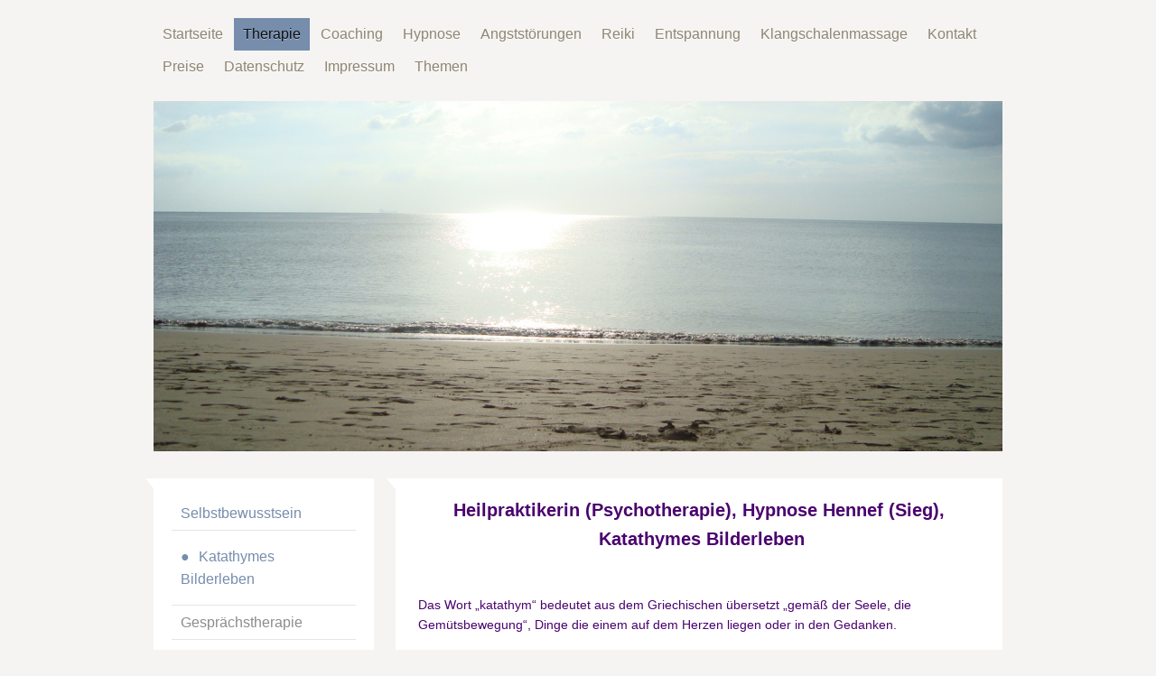

--- FILE ---
content_type: text/html; charset=UTF-8
request_url: https://www.susanna-rauch.de/therapie/selbstbewusstsein/katathymes-bilderleben/
body_size: 11343
content:
<!DOCTYPE html>
<html lang="de"  ><head prefix="og: http://ogp.me/ns# fb: http://ogp.me/ns/fb# business: http://ogp.me/ns/business#">
    <meta http-equiv="Content-Type" content="text/html; charset=utf-8"/>
    <meta name="generator" content="IONOS MyWebsite"/>
        
    <link rel="dns-prefetch" href="//cdn.website-start.de/"/>
    <link rel="dns-prefetch" href="//102.mod.mywebsite-editor.com"/>
    <link rel="dns-prefetch" href="https://102.sb.mywebsite-editor.com/"/>
    <link rel="shortcut icon" href="https://www.susanna-rauch.de/s/misc/favicon.png?1767341605"/>
        <link rel="apple-touch-icon" href="https://www.susanna-rauch.de/s/misc/touchicon.png?1496863914"/>
        <title>Trance, Bilderreise, Symbole, Imagination, Emotionen</title>
    <style type="text/css">@media screen and (max-device-width: 1024px) {.diyw a.switchViewWeb {display: inline !important;}}</style>
    <style type="text/css">@media screen and (min-device-width: 1024px) {
            .mediumScreenDisabled { display:block }
            .smallScreenDisabled { display:block }
        }
        @media screen and (max-device-width: 1024px) { .mediumScreenDisabled { display:none } }
        @media screen and (max-device-width: 568px) { .smallScreenDisabled { display:none } }
                @media screen and (min-width: 1024px) {
            .mobilepreview .mediumScreenDisabled { display:block }
            .mobilepreview .smallScreenDisabled { display:block }
        }
        @media screen and (max-width: 1024px) { .mobilepreview .mediumScreenDisabled { display:none } }
        @media screen and (max-width: 568px) { .mobilepreview .smallScreenDisabled { display:none } }</style>
    <meta name="viewport" content="width=device-width, initial-scale=1, maximum-scale=1, minimal-ui"/>

<meta name="format-detection" content="telephone=no"/>
        <meta name="keywords" content="Unterbewusstsein, leichte Trance, Symbole, Emotionen, Selbstwert, Ängste, Bilderleben, Imagination, Entspannung"/>
            <meta name="description" content="Bildhafte Vorstellungen wirken auf unsere Emotionen, mit dem katathymen Bilderleben können  individuelle Lösungen für Ängste und Selbstwertprobleme  gefunden werden."/>
            <meta name="robots" content="index,follow"/>
        <link href="//cdn.website-start.de/templates/2059/style.css?1763478093678" rel="stylesheet" type="text/css"/>
    <link href="https://www.susanna-rauch.de/s/style/theming.css?1707220343" rel="stylesheet" type="text/css"/>
    <link href="//cdn.website-start.de/app/cdn/min/group/web.css?1763478093678" rel="stylesheet" type="text/css"/>
<link href="//cdn.website-start.de/app/cdn/min/moduleserver/css/de_DE/common,shoppingbasket?1763478093678" rel="stylesheet" type="text/css"/>
    <link href="//cdn.website-start.de/app/cdn/min/group/mobilenavigation.css?1763478093678" rel="stylesheet" type="text/css"/>
    <link href="https://102.sb.mywebsite-editor.com/app/logstate2-css.php?site=669555611&amp;t=1768664775" rel="stylesheet" type="text/css"/>

<script type="text/javascript">
    /* <![CDATA[ */
var stagingMode = '';
    /* ]]> */
</script>
<script src="https://102.sb.mywebsite-editor.com/app/logstate-js.php?site=669555611&amp;t=1768664775"></script>

    <link href="//cdn.website-start.de/templates/2059/print.css?1763478093678" rel="stylesheet" media="print" type="text/css"/>
    <script type="text/javascript">
    /* <![CDATA[ */
    var systemurl = 'https://102.sb.mywebsite-editor.com/';
    var webPath = '/';
    var proxyName = '';
    var webServerName = 'www.susanna-rauch.de';
    var sslServerUrl = 'https://www.susanna-rauch.de';
    var nonSslServerUrl = 'http://www.susanna-rauch.de';
    var webserverProtocol = 'http://';
    var nghScriptsUrlPrefix = '//102.mod.mywebsite-editor.com';
    var sessionNamespace = 'DIY_SB';
    var jimdoData = {
        cdnUrl:  '//cdn.website-start.de/',
        messages: {
            lightBox: {
    image : 'Bild',
    of: 'von'
}

        },
        isTrial: 0,
        pageId: 924244480    };
    var script_basisID = "669555611";

    diy = window.diy || {};
    diy.web = diy.web || {};

        diy.web.jsBaseUrl = "//cdn.website-start.de/s/build/";

    diy.context = diy.context || {};
    diy.context.type = diy.context.type || 'web';
    /* ]]> */
</script>

<script type="text/javascript" src="//cdn.website-start.de/app/cdn/min/group/web.js?1763478093678" crossorigin="anonymous"></script><script type="text/javascript" src="//cdn.website-start.de/s/build/web.bundle.js?1763478093678" crossorigin="anonymous"></script><script type="text/javascript" src="//cdn.website-start.de/app/cdn/min/group/mobilenavigation.js?1763478093678" crossorigin="anonymous"></script><script src="//cdn.website-start.de/app/cdn/min/moduleserver/js/de_DE/common,shoppingbasket?1763478093678"></script>
<script type="text/javascript" src="https://cdn.website-start.de/proxy/apps/zook5o/resource/dependencies/"></script><script type="text/javascript">
                    if (typeof require !== 'undefined') {
                        require.config({
                            waitSeconds : 10,
                            baseUrl : 'https://cdn.website-start.de/proxy/apps/zook5o/js/'
                        });
                    }
                </script><script type="text/javascript" src="//cdn.website-start.de/app/cdn/min/group/pfcsupport.js?1763478093678" crossorigin="anonymous"></script>    <meta property="og:type" content="business.business"/>
    <meta property="og:url" content="https://www.susanna-rauch.de/therapie/selbstbewusstsein/katathymes-bilderleben/"/>
    <meta property="og:title" content="Trance, Bilderreise, Symbole, Imagination, Emotionen"/>
            <meta property="og:description" content="Bildhafte Vorstellungen wirken auf unsere Emotionen, mit dem katathymen Bilderleben können  individuelle Lösungen für Ängste und Selbstwertprobleme  gefunden werden."/>
                <meta property="og:image" content="https://www.susanna-rauch.de/s/img/emotionheader.JPG"/>
        <meta property="business:contact_data:country_name" content="Deutschland"/>
    <meta property="business:contact_data:street_address" content="Dickstr. 30"/>
    <meta property="business:contact_data:locality" content="Hennef"/>
    
    <meta property="business:contact_data:email" content="susanna.rauch@t-online.de"/>
    <meta property="business:contact_data:postal_code" content="53773"/>
    <meta property="business:contact_data:phone_number" content=" 015121094611"/>
    
    
<link href="https://cdn.website-start.de/proxy/apps/aesai6/s/diy/basic/public/css/basic.css?rev-1572433084=" rel="stylesheet" type="text/css"/><link href="https://cdn.website-start.de/proxy/apps/aesai6/s/facebook/facebookLike/public/css/web.css?rev-1572433084=" rel="stylesheet" type="text/css"/><meta property="business:hours:day" content="MONDAY"/><meta property="business:hours:start" content="09:00"/><meta property="business:hours:end" content="18:00"/><meta property="business:hours:day" content="TUESDAY"/><meta property="business:hours:start" content="09:00"/><meta property="business:hours:end" content="18:00"/><meta property="business:hours:day" content="WEDNESDAY"/><meta property="business:hours:start" content="09:00"/><meta property="business:hours:end" content="18:00"/><meta property="business:hours:day" content="THURSDAY"/><meta property="business:hours:start" content="09:00"/><meta property="business:hours:end" content="18:00"/><meta property="business:hours:day" content="FRIDAY"/><meta property="business:hours:start" content="09:00"/><meta property="business:hours:end" content="18:00"/><meta property="business:hours:day" content="MONDAY"/><meta property="business:hours:start" content="00:00"/><meta property="business:hours:end" content="00:00"/><meta property="business:hours:day" content="TUESDAY"/><meta property="business:hours:start" content="00:00"/><meta property="business:hours:end" content="00:00"/><meta property="business:hours:day" content="WEDNESDAY"/><meta property="business:hours:start" content="00:00"/><meta property="business:hours:end" content="00:00"/><meta property="business:hours:day" content="THURSDAY"/><meta property="business:hours:start" content="00:00"/><meta property="business:hours:end" content="00:00"/><meta property="business:hours:day" content="FRIDAY"/><meta property="business:hours:start" content="00:00"/><meta property="business:hours:end" content="00:00"/></head>


<body class="body   cc-pagemode-default diyfeSidebarLeft diy-market-de_DE" data-pageid="924244480" id="page-924244480">
    
    <div class="diyw">
        <div class="diyweb">
	<div class="diyfeMobileNav">
		
<nav id="diyfeMobileNav" class="diyfeCA diyfeCA2" role="navigation">
    <a title="Navigation aufklappen/zuklappen">Navigation aufklappen/zuklappen</a>
    <ul class="mainNav1"><li class=" hasSubNavigation"><a data-page-id="923452824" href="https://www.susanna-rauch.de/" class=" level_1"><span>Startseite</span></a><span class="diyfeDropDownSubOpener">&nbsp;</span><div class="diyfeDropDownSubList diyfeCA diyfeCA3"><ul class="mainNav2"><li class=" hasSubNavigation"><a data-page-id="923936665" href="https://www.susanna-rauch.de/startseite/über-mich/" class=" level_2"><span>Über mich</span></a><span class="diyfeDropDownSubOpener">&nbsp;</span><div class="diyfeDropDownSubList diyfeCA diyfeCA3"><ul class="mainNav3"><li class=" hasSubNavigation"><a data-page-id="924543538" href="https://www.susanna-rauch.de/startseite/über-mich/klientenstimmen/" class=" level_3"><span>Klientenstimmen</span></a></li></ul></div></li><li class=" hasSubNavigation"><a data-page-id="924223415" href="https://www.susanna-rauch.de/startseite/psychohygiene/" class=" level_2"><span>Psychohygiene</span></a><span class="diyfeDropDownSubOpener">&nbsp;</span><div class="diyfeDropDownSubList diyfeCA diyfeCA3"><ul class="mainNav3"><li class=" hasSubNavigation"><a data-page-id="924586831" href="https://www.susanna-rauch.de/startseite/psychohygiene/links/" class=" level_3"><span>Links</span></a></li><li class=" hasSubNavigation"><a data-page-id="924234104" href="https://www.susanna-rauch.de/startseite/psychohygiene/begriffserklärung-psychotherapeut/" class=" level_3"><span>Begriffserklärung Psychotherapeut</span></a></li></ul></div></li></ul></div></li><li class="parent hasSubNavigation"><a data-page-id="923470757" href="https://www.susanna-rauch.de/therapie/" class="parent level_1"><span>Therapie</span></a><span class="diyfeDropDownSubOpener">&nbsp;</span><div class="diyfeDropDownSubList diyfeCA diyfeCA3"><ul class="mainNav2"><li class="parent hasSubNavigation"><a data-page-id="924256025" href="https://www.susanna-rauch.de/therapie/selbstbewusstsein/" class="parent level_2"><span>Selbstbewusstsein</span></a><span class="diyfeDropDownSubOpener">&nbsp;</span><div class="diyfeDropDownSubList diyfeCA diyfeCA3"><ul class="mainNav3"><li class="current hasSubNavigation"><a data-page-id="924244480" href="https://www.susanna-rauch.de/therapie/selbstbewusstsein/katathymes-bilderleben/" class="current level_3"><span>Katathymes Bilderleben</span></a></li></ul></div></li><li class=" hasSubNavigation"><a data-page-id="923923986" href="https://www.susanna-rauch.de/therapie/gesprächstherapie/" class=" level_2"><span>Gesprächstherapie</span></a></li><li class=" hasSubNavigation"><a data-page-id="923925413" href="https://www.susanna-rauch.de/therapie/progressive-muskelentspannung/" class=" level_2"><span>Progressive Muskelentspannung</span></a></li><li class=" hasSubNavigation"><a data-page-id="923925414" href="https://www.susanna-rauch.de/therapie/autogenes-training/" class=" level_2"><span>Autogenes Training</span></a></li></ul></div></li><li class=" hasSubNavigation"><a data-page-id="924611638" href="https://www.susanna-rauch.de/coaching/" class=" level_1"><span>Coaching</span></a><div class="diyfeDropDownSubList diyfeCA diyfeCA3"><ul class="mainNav2"></ul></div></li><li class=" hasSubNavigation"><a data-page-id="924163407" href="https://www.susanna-rauch.de/hypnose/" class=" level_1"><span>Hypnose</span></a><span class="diyfeDropDownSubOpener">&nbsp;</span><div class="diyfeDropDownSubList diyfeCA diyfeCA3"><ul class="mainNav2"><li class=" hasSubNavigation"><a data-page-id="924615937" href="https://www.susanna-rauch.de/hypnose/das-innere-kind/" class=" level_2"><span>Das innere Kind</span></a></li><li class=" hasSubNavigation"><a data-page-id="924613071" href="https://www.susanna-rauch.de/hypnose/trennung/" class=" level_2"><span>Trennung</span></a></li><li class=" hasSubNavigation"><a data-page-id="924588311" href="https://www.susanna-rauch.de/hypnose/vergangenheit-bewältigen/" class=" level_2"><span>Vergangenheit bewältigen</span></a></li><li class=" hasSubNavigation"><a data-page-id="924583463" href="https://www.susanna-rauch.de/hypnose/selbstbewusstsein/" class=" level_2"><span>Selbstbewusstsein</span></a><span class="diyfeDropDownSubOpener">&nbsp;</span><div class="diyfeDropDownSubList diyfeCA diyfeCA3"><ul class="mainNav3"><li class=" hasSubNavigation"><a data-page-id="924565039" href="https://www.susanna-rauch.de/hypnose/selbstbewusstsein/selbstvertrauen/" class=" level_3"><span>Selbstvertrauen</span></a></li><li class=" hasSubNavigation"><a data-page-id="924516987" href="https://www.susanna-rauch.de/hypnose/selbstbewusstsein/selbstachtung/" class=" level_3"><span>Selbstachtung</span></a></li></ul></div></li><li class=" hasSubNavigation"><a data-page-id="924580812" href="https://www.susanna-rauch.de/hypnose/gedankenkreisen/" class=" level_2"><span>Gedankenkreisen</span></a></li><li class=" hasSubNavigation"><a data-page-id="924565698" href="https://www.susanna-rauch.de/hypnose/kopfschmerzen/" class=" level_2"><span>Kopfschmerzen</span></a><span class="diyfeDropDownSubOpener">&nbsp;</span><div class="diyfeDropDownSubList diyfeCA diyfeCA3"><ul class="mainNav3"><li class=" hasSubNavigation"><a data-page-id="924545338" href="https://www.susanna-rauch.de/hypnose/kopfschmerzen/farbtherapie/" class=" level_3"><span>Farbtherapie</span></a></li></ul></div></li><li class=" hasSubNavigation"><a data-page-id="924562291" href="https://www.susanna-rauch.de/hypnose/zähneknirschen/" class=" level_2"><span>Zähneknirschen</span></a></li><li class=" hasSubNavigation"><a data-page-id="924543022" href="https://www.susanna-rauch.de/hypnose/depressive-verstimmung/" class=" level_2"><span>Depressive Verstimmung</span></a></li><li class=" hasSubNavigation"><a data-page-id="924542594" href="https://www.susanna-rauch.de/hypnose/trancegeschichten/" class=" level_2"><span>Trancegeschichten</span></a></li><li class=" hasSubNavigation"><a data-page-id="924530535" href="https://www.susanna-rauch.de/hypnose/motivation-talente-schlafverbesserung-u-a/" class=" level_2"><span>Motivation, Talente, Schlafverbesserung u.a.</span></a></li><li class=" hasSubNavigation"><a data-page-id="924520378" href="https://www.susanna-rauch.de/hypnose/burnout/" class=" level_2"><span>Burnout</span></a></li><li class=" hasSubNavigation"><a data-page-id="924521581" href="https://www.susanna-rauch.de/hypnose/hautirritationen/" class=" level_2"><span>Hautirritationen</span></a></li><li class=" hasSubNavigation"><a data-page-id="924164421" href="https://www.susanna-rauch.de/hypnose/raucherentwöhnung/" class=" level_2"><span>Raucherentwöhnung</span></a><span class="diyfeDropDownSubOpener">&nbsp;</span><div class="diyfeDropDownSubList diyfeCA diyfeCA3"><ul class="mainNav3"><li class=" hasSubNavigation"><a data-page-id="924525440" href="https://www.susanna-rauch.de/hypnose/raucherentwöhnung/fragebogen-rauchverhalten/" class=" level_3"><span>Fragebogen/ Rauchverhalten</span></a></li></ul></div></li><li class=" hasSubNavigation"><a data-page-id="924189788" href="https://www.susanna-rauch.de/hypnose/gewichtsreduktion/" class=" level_2"><span>Gewichtsreduktion</span></a><span class="diyfeDropDownSubOpener">&nbsp;</span><div class="diyfeDropDownSubList diyfeCA diyfeCA3"><ul class="mainNav3"><li class=" hasSubNavigation"><a data-page-id="924586842" href="https://www.susanna-rauch.de/hypnose/gewichtsreduktion/abnehmen-und-stress/" class=" level_3"><span>Abnehmen und Stress</span></a></li><li class=" hasSubNavigation"><a data-page-id="924553057" href="https://www.susanna-rauch.de/hypnose/gewichtsreduktion/abnehmen-mit-hypnose/" class=" level_3"><span>Abnehmen mit Hypnose</span></a></li></ul></div></li><li class=" hasSubNavigation"><a data-page-id="924255307" href="https://www.susanna-rauch.de/hypnose/blockadenlösung/" class=" level_2"><span>Blockadenlösung</span></a><div class="diyfeDropDownSubList diyfeCA diyfeCA3"><ul class="mainNav3"></ul></div></li><li class=" hasSubNavigation"><a data-page-id="924164415" href="https://www.susanna-rauch.de/hypnose/tiefenentspannung/" class=" level_2"><span>Tiefenentspannung</span></a><div class="diyfeDropDownSubList diyfeCA diyfeCA3"><ul class="mainNav3"></ul></div></li><li class=" hasSubNavigation"><a data-page-id="924250183" href="https://www.susanna-rauch.de/hypnose/lebensfreude/" class=" level_2"><span>Lebensfreude</span></a><span class="diyfeDropDownSubOpener">&nbsp;</span><div class="diyfeDropDownSubList diyfeCA diyfeCA3"><ul class="mainNav3"><li class=" hasSubNavigation"><a data-page-id="924163408" href="https://www.susanna-rauch.de/hypnose/lebensfreude/geschichte-der-hypnose/" class=" level_3"><span>Geschichte der Hypnose</span></a></li></ul></div></li></ul></div></li><li class=" hasSubNavigation"><a data-page-id="924519363" href="https://www.susanna-rauch.de/angststörungen/" class=" level_1"><span>Angststörungen</span></a><span class="diyfeDropDownSubOpener">&nbsp;</span><div class="diyfeDropDownSubList diyfeCA diyfeCA3"><ul class="mainNav2"><li class=" hasSubNavigation"><a data-page-id="924615481" href="https://www.susanna-rauch.de/angststörungen/spezifische-phobien/" class=" level_2"><span>Spezifische Phobien</span></a></li><li class=" hasSubNavigation"><a data-page-id="924530916" href="https://www.susanna-rauch.de/angststörungen/autofahrerangst/" class=" level_2"><span>Autofahrerangst</span></a></li><li class=" hasSubNavigation"><a data-page-id="924523071" href="https://www.susanna-rauch.de/angststörungen/erwartungsangst/" class=" level_2"><span>Erwartungsangst</span></a></li></ul></div></li><li class=" hasSubNavigation"><a data-page-id="924256244" href="https://www.susanna-rauch.de/reiki/" class=" level_1"><span>Reiki</span></a><span class="diyfeDropDownSubOpener">&nbsp;</span><div class="diyfeDropDownSubList diyfeCA diyfeCA3"><ul class="mainNav2"><li class=" hasSubNavigation"><a data-page-id="923923992" href="https://www.susanna-rauch.de/reiki/reiki-anwendung/" class=" level_2"><span>Reiki-Anwendung</span></a><span class="diyfeDropDownSubOpener">&nbsp;</span><div class="diyfeDropDownSubList diyfeCA diyfeCA3"><ul class="mainNav3"><li class=" hasSubNavigation"><a data-page-id="924652063" href="https://www.susanna-rauch.de/reiki/reiki-anwendung/reiki-heilsitzung/" class=" level_3"><span>Reiki-Heilsitzung</span></a></li><li class=" hasSubNavigation"><a data-page-id="924516754" href="https://www.susanna-rauch.de/reiki/reiki-anwendung/mehr-über-reiki/" class=" level_3"><span>Mehr über Reiki</span></a></li></ul></div></li><li class=" hasSubNavigation"><a data-page-id="924260004" href="https://www.susanna-rauch.de/reiki/reiki-seminare/" class=" level_2"><span>Reiki-Seminare</span></a></li><li class=" hasSubNavigation"><a data-page-id="923950757" href="https://www.susanna-rauch.de/reiki/jahreskreisfeste/" class=" level_2"><span>Jahreskreisfeste</span></a></li></ul></div></li><li class=" hasSubNavigation"><a data-page-id="924427111" href="https://www.susanna-rauch.de/entspannung/" class=" level_1"><span>Entspannung</span></a><span class="diyfeDropDownSubOpener">&nbsp;</span><div class="diyfeDropDownSubList diyfeCA diyfeCA3"><ul class="mainNav2"><li class=" hasSubNavigation"><a data-page-id="924443574" href="https://www.susanna-rauch.de/entspannung/aktuelles/" class=" level_2"><span>Aktuelles</span></a><div class="diyfeDropDownSubList diyfeCA diyfeCA3"><ul class="mainNav3"></ul></div></li><li class=" hasSubNavigation"><a data-page-id="923470759" href="https://www.susanna-rauch.de/entspannung/kiefer-entspannung/" class=" level_2"><span>Kiefer-Entspannung</span></a><span class="diyfeDropDownSubOpener">&nbsp;</span><div class="diyfeDropDownSubList diyfeCA diyfeCA3"><ul class="mainNav3"><li class=" hasSubNavigation"><a data-page-id="923925472" href="https://www.susanna-rauch.de/entspannung/kiefer-entspannung/kinesiologie/" class=" level_3"><span>Kinesiologie</span></a></li></ul></div></li></ul></div></li><li class=" hasSubNavigation"><a data-page-id="924437703" href="https://www.susanna-rauch.de/klangschalenmassage/" class=" level_1"><span>Klangschalenmassage</span></a><span class="diyfeDropDownSubOpener">&nbsp;</span><div class="diyfeDropDownSubList diyfeCA diyfeCA3"><ul class="mainNav2"><li class=" hasSubNavigation"><a data-page-id="924599484" href="https://www.susanna-rauch.de/klangschalenmassage/der-klang/" class=" level_2"><span>Der Klang</span></a></li></ul></div></li><li class=" hasSubNavigation"><a data-page-id="923452831" href="https://www.susanna-rauch.de/kontakt/" class=" level_1"><span>Kontakt</span></a></li><li class=" hasSubNavigation"><a data-page-id="923466886" href="https://www.susanna-rauch.de/preise/" class=" level_1"><span>Preise</span></a></li><li class=" hasSubNavigation"><a data-page-id="924608083" href="https://www.susanna-rauch.de/datenschutz/" class=" level_1"><span>Datenschutz</span></a></li><li class=" hasSubNavigation"><a data-page-id="923452834" href="https://www.susanna-rauch.de/impressum/" class=" level_1"><span>Impressum</span></a></li><li class=" hasSubNavigation"><a data-page-id="924486552" href="https://www.susanna-rauch.de/themen/" class=" level_1"><span>Themen</span></a><span class="diyfeDropDownSubOpener">&nbsp;</span><div class="diyfeDropDownSubList diyfeCA diyfeCA3"><ul class="mainNav2"><li class=" hasSubNavigation"><a data-page-id="924608082" href="https://www.susanna-rauch.de/themen/kommunikation/" class=" level_2"><span>Kommunikation</span></a></li><li class=" hasSubNavigation"><a data-page-id="924568075" href="https://www.susanna-rauch.de/themen/freiheit/" class=" level_2"><span>Freiheit</span></a></li><li class=" hasSubNavigation"><a data-page-id="924547952" href="https://www.susanna-rauch.de/themen/hypnoseanwendungen/" class=" level_2"><span>Hypnoseanwendungen</span></a><span class="diyfeDropDownSubOpener">&nbsp;</span><div class="diyfeDropDownSubList diyfeCA diyfeCA3"><ul class="mainNav3"><li class=" hasSubNavigation"><a data-page-id="924577695" href="https://www.susanna-rauch.de/themen/hypnoseanwendungen/rückenschmerzen/" class=" level_3"><span>Rückenschmerzen</span></a></li><li class=" hasSubNavigation"><a data-page-id="924570176" href="https://www.susanna-rauch.de/themen/hypnoseanwendungen/innere-mitte/" class=" level_3"><span>Innere Mitte</span></a></li><li class=" hasSubNavigation"><a data-page-id="924559339" href="https://www.susanna-rauch.de/themen/hypnoseanwendungen/loslassen/" class=" level_3"><span>Loslassen</span></a></li><li class=" hasSubNavigation"><a data-page-id="924560554" href="https://www.susanna-rauch.de/themen/hypnoseanwendungen/schlafstörungen/" class=" level_3"><span>Schlafstörungen</span></a></li></ul></div></li><li class=" hasSubNavigation"><a data-page-id="924530794" href="https://www.susanna-rauch.de/themen/stimmungstief/" class=" level_2"><span>Stimmungstief</span></a><span class="diyfeDropDownSubOpener">&nbsp;</span><div class="diyfeDropDownSubList diyfeCA diyfeCA3"><ul class="mainNav3"><li class=" hasSubNavigation"><a data-page-id="924555836" href="https://www.susanna-rauch.de/themen/stimmungstief/gefühle/" class=" level_3"><span>Gefühle</span></a></li></ul></div></li><li class=" hasSubNavigation"><a data-page-id="924523398" href="https://www.susanna-rauch.de/themen/wertschätzung/" class=" level_2"><span>Wertschätzung</span></a></li><li class=" hasSubNavigation"><a data-page-id="924486573" href="https://www.susanna-rauch.de/themen/achtsamkeit/" class=" level_2"><span>Achtsamkeit</span></a></li><li class=" hasSubNavigation"><a data-page-id="924486560" href="https://www.susanna-rauch.de/themen/innere-bilder/" class=" level_2"><span>Innere Bilder</span></a><span class="diyfeDropDownSubOpener">&nbsp;</span><div class="diyfeDropDownSubList diyfeCA diyfeCA3"><ul class="mainNav3"><li class=" hasSubNavigation"><a data-page-id="924486589" href="https://www.susanna-rauch.de/themen/innere-bilder/rücken-wirbelsäule/" class=" level_3"><span>Rücken, Wirbelsäule</span></a></li></ul></div></li><li class=" hasSubNavigation"><a data-page-id="924492803" href="https://www.susanna-rauch.de/themen/lachen/" class=" level_2"><span>Lachen</span></a></li><li class=" hasSubNavigation"><a data-page-id="924486599" href="https://www.susanna-rauch.de/themen/meditation/" class=" level_2"><span>Meditation</span></a></li><li class=" hasSubNavigation"><a data-page-id="924510533" href="https://www.susanna-rauch.de/themen/körper-und-psyche/" class=" level_2"><span>Körper und Psyche</span></a><div class="diyfeDropDownSubList diyfeCA diyfeCA3"><ul class="mainNav3"></ul></div></li></ul></div></li></ul></nav>
	</div>
	<div class="diywebNav diywebNavMain diywebNav1 diywebNavHorizontal">
		<div class="diywebLiveArea">
			<div class="diywebMainGutter">
				<div class="diyfeGE diyfeCA diyfeCA2">
					<div class="diywebGutter">
						<div class="webnavigation"><ul id="mainNav1" class="mainNav1"><li class="navTopItemGroup_1"><a data-page-id="923452824" href="https://www.susanna-rauch.de/" class="level_1"><span>Startseite</span></a></li><li class="navTopItemGroup_2"><a data-page-id="923470757" href="https://www.susanna-rauch.de/therapie/" class="parent level_1"><span>Therapie</span></a></li><li class="navTopItemGroup_3"><a data-page-id="924611638" href="https://www.susanna-rauch.de/coaching/" class="level_1"><span>Coaching</span></a></li><li class="navTopItemGroup_4"><a data-page-id="924163407" href="https://www.susanna-rauch.de/hypnose/" class="level_1"><span>Hypnose</span></a></li><li class="navTopItemGroup_5"><a data-page-id="924519363" href="https://www.susanna-rauch.de/angststörungen/" class="level_1"><span>Angststörungen</span></a></li><li class="navTopItemGroup_6"><a data-page-id="924256244" href="https://www.susanna-rauch.de/reiki/" class="level_1"><span>Reiki</span></a></li><li class="navTopItemGroup_7"><a data-page-id="924427111" href="https://www.susanna-rauch.de/entspannung/" class="level_1"><span>Entspannung</span></a></li><li class="navTopItemGroup_8"><a data-page-id="924437703" href="https://www.susanna-rauch.de/klangschalenmassage/" class="level_1"><span>Klangschalenmassage</span></a></li><li class="navTopItemGroup_9"><a data-page-id="923452831" href="https://www.susanna-rauch.de/kontakt/" class="level_1"><span>Kontakt</span></a></li><li class="navTopItemGroup_10"><a data-page-id="923466886" href="https://www.susanna-rauch.de/preise/" class="level_1"><span>Preise</span></a></li><li class="navTopItemGroup_11"><a data-page-id="924608083" href="https://www.susanna-rauch.de/datenschutz/" class="level_1"><span>Datenschutz</span></a></li><li class="navTopItemGroup_12"><a data-page-id="923452834" href="https://www.susanna-rauch.de/impressum/" class="level_1"><span>Impressum</span></a></li><li class="navTopItemGroup_13"><a data-page-id="924486552" href="https://www.susanna-rauch.de/themen/" class="level_1"><span>Themen</span></a></li></ul></div>
					</div>
				</div>
			</div>
		</div>
	</div>
	<div class="diywebEmotionHeader">
		<div class="diywebLiveArea">
			<div class="diywebMainGutter">
				<div class="diyfeGE">
					<div class="diywebGutter">
						
<style type="text/css" media="all">
.diyw div#emotion-header {
        max-width: 940px;
        max-height: 388px;
                background: #03c1c1;
    }

.diyw div#emotion-header-title-bg {
    left: 0%;
    top: 20%;
    width: 100%;
    height: 0%;

    background-color: #FFFFFF;
    opacity: 0.51;
    filter: alpha(opacity = 50.85);
    }
.diyw img#emotion-header-logo {
    left: 1.00%;
    top: 0.00%;
    background: transparent;
                border: 1px solid #CCCCCC;
        padding: 0px;
                display: none;
    }

.diyw div#emotion-header strong#emotion-header-title {
    left: 20%;
    top: 20%;
    color: #ffffff;
        font: normal normal 72px/120% Arial, Helvetica, sans-serif;
}

.diyw div#emotion-no-bg-container{
    max-height: 388px;
}

.diyw div#emotion-no-bg-container .emotion-no-bg-height {
    margin-top: 41.28%;
}
</style>
<div id="emotion-header" data-action="loadView" data-params="active" data-imagescount="1">
            <img src="https://www.susanna-rauch.de/s/img/emotionheader.JPG?1672757464.940px.388px" id="emotion-header-img" alt=""/>
            
        <div id="ehSlideshowPlaceholder">
            <div id="ehSlideShow">
                <div class="slide-container">
                                        <div style="background-color: #03c1c1">
                            <img src="https://www.susanna-rauch.de/s/img/emotionheader.JPG?1672757464.940px.388px" alt=""/>
                        </div>
                                    </div>
            </div>
        </div>


        <script type="text/javascript">
        //<![CDATA[
                diy.module.emotionHeader.slideShow.init({ slides: [{"url":"https:\/\/www.susanna-rauch.de\/s\/img\/emotionheader.JPG?1672757464.940px.388px","image_alt":"","bgColor":"#03c1c1"}] });
        //]]>
        </script>

    
            
        
            
                  	<div id="emotion-header-title-bg"></div>
    
            <strong id="emotion-header-title" style="text-align: left"></strong>
                    <div class="notranslate">
                <svg xmlns="http://www.w3.org/2000/svg" version="1.1" id="emotion-header-title-svg" viewBox="0 0 940 388" preserveAspectRatio="xMinYMin meet"><text style="font-family:Arial, Helvetica, sans-serif;font-size:72px;font-style:normal;font-weight:normal;fill:#ffffff;line-height:1.2em;"><tspan x="0" style="text-anchor: start" dy="0.95em"> </tspan></text></svg>
            </div>
            
    
    <script type="text/javascript">
    //<![CDATA[
    (function ($) {
        function enableSvgTitle() {
                        var titleSvg = $('svg#emotion-header-title-svg'),
                titleHtml = $('#emotion-header-title'),
                emoWidthAbs = 940,
                emoHeightAbs = 388,
                offsetParent,
                titlePosition,
                svgBoxWidth,
                svgBoxHeight;

                        if (titleSvg.length && titleHtml.length) {
                offsetParent = titleHtml.offsetParent();
                titlePosition = titleHtml.position();
                svgBoxWidth = titleHtml.width();
                svgBoxHeight = titleHtml.height();

                                titleSvg.get(0).setAttribute('viewBox', '0 0 ' + svgBoxWidth + ' ' + svgBoxHeight);
                titleSvg.css({
                   left: Math.roundTo(100 * titlePosition.left / offsetParent.width(), 3) + '%',
                   top: Math.roundTo(100 * titlePosition.top / offsetParent.height(), 3) + '%',
                   width: Math.roundTo(100 * svgBoxWidth / emoWidthAbs, 3) + '%',
                   height: Math.roundTo(100 * svgBoxHeight / emoHeightAbs, 3) + '%'
                });

                titleHtml.css('visibility','hidden');
                titleSvg.css('visibility','visible');
            }
        }

        
            var posFunc = function($, overrideSize) {
                var elems = [], containerWidth, containerHeight;
                                    elems.push({
                        selector: '#emotion-header-title',
                        overrideSize: true,
                        horPos: 96.72,
                        vertPos: 59.87                    });
                    lastTitleWidth = $('#emotion-header-title').width();
                                                elems.push({
                    selector: '#emotion-header-title-bg',
                    horPos: 0,
                    vertPos: 0                });
                                
                containerWidth = parseInt('940');
                containerHeight = parseInt('388');

                for (var i = 0; i < elems.length; ++i) {
                    var el = elems[i],
                        $el = $(el.selector),
                        pos = {
                            left: el.horPos,
                            top: el.vertPos
                        };
                    if (!$el.length) continue;
                    var anchorPos = $el.anchorPosition();
                    anchorPos.$container = $('#emotion-header');

                    if (overrideSize === true || el.overrideSize === true) {
                        anchorPos.setContainerSize(containerWidth, containerHeight);
                    } else {
                        anchorPos.setContainerSize(null, null);
                    }

                    var pxPos = anchorPos.fromAnchorPosition(pos),
                        pcPos = anchorPos.toPercentPosition(pxPos);

                    var elPos = {};
                    if (!isNaN(parseFloat(pcPos.top)) && isFinite(pcPos.top)) {
                        elPos.top = pcPos.top + '%';
                    }
                    if (!isNaN(parseFloat(pcPos.left)) && isFinite(pcPos.left)) {
                        elPos.left = pcPos.left + '%';
                    }
                    $el.css(elPos);
                }

                // switch to svg title
                enableSvgTitle();
            };

                        var $emotionImg = jQuery('#emotion-header-img');
            if ($emotionImg.length > 0) {
                // first position the element based on stored size
                posFunc(jQuery, true);

                // trigger reposition using the real size when the element is loaded
                var ehLoadEvTriggered = false;
                $emotionImg.one('load', function(){
                    posFunc(jQuery);
                    ehLoadEvTriggered = true;
                                        diy.module.emotionHeader.slideShow.start();
                                    }).each(function() {
                                        if(this.complete || typeof this.complete === 'undefined') {
                        jQuery(this).load();
                    }
                });

                                noLoadTriggeredTimeoutId = setTimeout(function() {
                    if (!ehLoadEvTriggered) {
                        posFunc(jQuery);
                    }
                    window.clearTimeout(noLoadTriggeredTimeoutId)
                }, 5000);//after 5 seconds
            } else {
                jQuery(function(){
                    posFunc(jQuery);
                });
            }

                        if (jQuery.isBrowser && jQuery.isBrowser.ie8) {
                var longTitleRepositionCalls = 0;
                longTitleRepositionInterval = setInterval(function() {
                    if (lastTitleWidth > 0 && lastTitleWidth != jQuery('#emotion-header-title').width()) {
                        posFunc(jQuery);
                    }
                    longTitleRepositionCalls++;
                    // try this for 5 seconds
                    if (longTitleRepositionCalls === 5) {
                        window.clearInterval(longTitleRepositionInterval);
                    }
                }, 1000);//each 1 second
            }

            }(jQuery));
    //]]>
    </script>

    </div>

					</div>
				</div>
			</div>
		</div>
	</div>
	<div class="diywebContent">
		<div class="diywebLiveArea">
			<div class="diywebMainGutter">
				<div class="diyfeGridGroup diyfeCA diyfeCA1">
					<div class="diywebMain diyfeGE">
						<div class="diywebGutter">
							
        <div id="content_area">
        	<div id="content_start"></div>
        	
        
        <div id="matrix_1026239106" class="sortable-matrix" data-matrixId="1026239106"><div class="n module-type-text diyfeLiveArea "> <h1 style="text-align:center;"><span style="font-size:20px;"><strong><span style="color:#4A026E;">Heilpraktikerin (Psychotherapie), Hypnose Hennef (Sieg),</span></strong></span></h1>
<h1 style="text-align:center;"><span style="font-size:20px;"><strong><span style="color:#4A026E;"> Katathymes Bilderleben</span></strong></span></h1> </div><div class="n module-type-text diyfeLiveArea "> <p align="center" style="text-align: center;"> </p>
<p><span style="font-family: 'Arial','sans-serif'; color: #4a026e;">Das Wort „katathym“ bedeutet aus dem Griechischen übersetzt „gemäß der Seele, die Gemütsbewegung“, Dinge die einem auf dem Herzen
liegen oder in den Gedanken.</span></p>
<p> </p>
<p><span style="font-family: 'Arial','sans-serif'; color: #4a026e;">Mit den Bilderreisen ist es möglich, die aktuelle emotionale Befindlichkeit und die unbewussten Konflikte, Probleme oder Gefühle in
den imaginierten Bildern, symbolisch darzustellen. Imaginär sagt aus, dass mit den Tagträumen und eigenen inneren Vorstellungsbildern gearbeitet wird in Form von Fragen, Anregungen und Ansprechen
bestimmter Inhalte und Gefühle.</span></p>
<p> </p>
<p><span style="font-family: 'Arial','sans-serif'; color: #4a026e;">Der Klient befindet  sich in einem leichten <strong>Trancezustand</strong> und ist dabei jederzeit mit dem Therapeuten in
Kontakt.</span></p>
<p><span style="font-family: 'Arial','sans-serif'; color: #4a026e;">Es entsteht ein Dialog indem der Therapeut den Klienten ermutigt, anregt und unterstützt eine individuelle Lösung zu
finden.</span></p>
<p> </p> </div><div class="n module-type-gallery diyfeLiveArea "> <div class="ccgalerie slideshow clearover" id="slideshow-gallery-5794470092" data-jsclass="GallerySlideshow" data-jsoptions="effect: 'random',changeTime: 5000,maxHeight: '375px',navigation: true,startPaused: false">

    <div class="thumb_pro1">
    	<div class="innerthumbnail">
    		<a href="https://www.susanna-rauch.de/s/cc_images/cache_2478825555.jpg" data-is-image="true" target="_blank">    			<img data-width="1023" data-height="768" src="https://www.susanna-rauch.de/s/cc_images/thumb_2478825555.jpg" alt="Katathymes, Bilderleben, Siegburg"/>
    		</a>    	</div>
    </div>
        <div class="thumb_pro1">
    	<div class="innerthumbnail">
    		<a href="https://www.susanna-rauch.de/s/cc_images/cache_2478825556.jpg" data-is-image="true" target="_blank">    			<img data-width="1023" data-height="768" src="https://www.susanna-rauch.de/s/cc_images/thumb_2478825556.jpg" alt="Ängste, Phobien, Siegburg, Hennef"/>
    		</a>    	</div>
    </div>
        <div class="thumb_pro1">
    	<div class="innerthumbnail">
    		<a href="https://www.susanna-rauch.de/s/cc_images/cache_2478825557.jpg" data-is-image="true" target="_blank">    			<img data-width="799" data-height="600" src="https://www.susanna-rauch.de/s/cc_images/thumb_2478825557.jpg" alt="Ängste, Siegburg, Entspannung"/>
    		</a>    	</div>
    </div>
        <div class="thumb_pro1">
    	<div class="innerthumbnail">
    		<a href="https://www.susanna-rauch.de/s/cc_images/cache_2478825558.jpg" data-is-image="true" target="_blank">    			<img data-width="800" data-height="600" src="https://www.susanna-rauch.de/s/cc_images/thumb_2478825558.jpg" alt="Hypnose, Siegburg"/>
    		</a>    	</div>
    </div>
        <div class="thumb_pro1">
    	<div class="innerthumbnail">
    		<a href="https://www.susanna-rauch.de/s/cc_images/cache_2478825559.jpg" data-is-image="true" target="_blank">    			<img data-width="1024" data-height="768" src="https://www.susanna-rauch.de/s/cc_images/thumb_2478825559.jpg" alt="Hypnose, Siegburg"/>
    		</a>    	</div>
    </div>
        <div class="thumb_pro1">
    	<div class="innerthumbnail">
    		<a href="https://www.susanna-rauch.de/s/cc_images/cache_2478825560.jpg" data-is-image="true" target="_blank">    			<img data-width="1024" data-height="768" src="https://www.susanna-rauch.de/s/cc_images/thumb_2478825560.jpg" alt="Hypnose, Siegburg"/>
    		</a>    	</div>
    </div>
    </div>
 </div><div class="n module-type-webcomponent-facebookLike diyfeLiveArea "> <div id="webcomponent_2e17d87d-c114-43fa-84ff-e77ec5d11103_web" class="diysdk_facebook_facebookLike web_view webcomponent diyApp">
<div class="fb-root"></div>
<div class="alignment align_left" style="width:auto;">
    <div class="fb-like" data-href="" data-colorscheme="light" data-layout="standard" data-action="like" data-show-faces="true" data-send="1" style="z-index:2;"></div>
</div>
</div><script type="text/javascript">/* <![CDATA[ */
var data = {"instance":{"data":{"configUrl":"\/\/connect.facebook.net\/de_DE\/sdk.js","configId":"535144533232457","version":"v2.3"},"name":"facebookLike","localizedName":"Facebook Like","id":"2e17d87d-c114-43fa-84ff-e77ec5d11103","view":"web","app":{"version":"1.0","name":"facebook","id":"19B2FDD1-389E-45CA-ABFA-ED21CD6678D9"},"isSitebuilder":false,"environmentConfig":{"isSitebuilder":false,"staticUrlPrefix":"https:\/\/cdn.website-start.de\/proxy\/apps\/aesai6"}},"resources":{"css":["https:\/\/cdn.website-start.de\/proxy\/apps\/aesai6\/s\/diy\/basic\/public\/css\/basic.css?rev-1572433084=","https:\/\/cdn.website-start.de\/proxy\/apps\/aesai6\/s\/facebook\/facebookLike\/public\/css\/web.css?rev-1572433084="],"js":["order!https:\/\/cdn.website-start.de\/proxy\/apps\/aesai6\/s\/facebook\/facebookLike\/public\/js\/facebookLike.js?rev-1572433084=","order!https:\/\/cdn.website-start.de\/proxy\/apps\/aesai6\/api\/app\/facebook\/translation\/de_DE?rev-1572433084="]},"embeddedComponents":[]};
var baseSaveUrl = '/proxy/apps/';
var instanceCreator = new diysdk.webcomponentIntegrator();
instanceCreator.create(data, baseSaveUrl);
/* ]]> */</script> </div></div>
        
        
        </div>
						</div>
					</div>
					<div class="diywebSecondary diyfeGE diyfeCA diyfeCA3">
						<div class="diywebNav diywebNav23 diywebHideOnSmall">
							<div class="diyfeGE">
								<div class="diywebGutter">
									<div class="webnavigation"><ul id="mainNav2" class="mainNav2"><li class="navTopItemGroup_0"><a data-page-id="924256025" href="https://www.susanna-rauch.de/therapie/selbstbewusstsein/" class="parent level_2"><span>Selbstbewusstsein</span></a></li><li><ul id="mainNav3" class="mainNav3"><li class="navTopItemGroup_0"><a data-page-id="924244480" href="https://www.susanna-rauch.de/therapie/selbstbewusstsein/katathymes-bilderleben/" class="current level_3"><span>Katathymes Bilderleben</span></a></li></ul></li><li class="navTopItemGroup_0"><a data-page-id="923923986" href="https://www.susanna-rauch.de/therapie/gesprächstherapie/" class="level_2"><span>Gesprächstherapie</span></a></li><li class="navTopItemGroup_0"><a data-page-id="923925413" href="https://www.susanna-rauch.de/therapie/progressive-muskelentspannung/" class="level_2"><span>Progressive Muskelentspannung</span></a></li><li class="navTopItemGroup_0"><a data-page-id="923925414" href="https://www.susanna-rauch.de/therapie/autogenes-training/" class="level_2"><span>Autogenes Training</span></a></li></ul></div>
								</div>
							</div>
						</div>
						<div class="diywebSidebar">
							<div class="diyfeGE">
								<div class="diywebGutter">
									<div id="matrix_1025668728" class="sortable-matrix" data-matrixId="1025668728"><div class="n module-type-imageSubtitle diyfeLiveArea "> <div class="clearover imageSubtitle" id="imageSubtitle-5806381981">
    <div class="align-container align-left" style="max-width: 145px">
        <a class="imagewrapper" href="https://www.susanna-rauch.de/s/cc_images/teaserbox_2470513849.JPG?t=1704310219" rel="lightbox[5806381981]">
            <img id="image_2470513849" src="https://www.susanna-rauch.de/s/cc_images/cache_2470513849.JPG?t=1704310219" alt="" style="max-width: 145px; height:auto"/>
        </a>

        
    </div>

</div>

<script type="text/javascript">
//<![CDATA[
jQuery(function($) {
    var $target = $('#imageSubtitle-5806381981');

    if ($.fn.swipebox && Modernizr.touch) {
        $target
            .find('a[rel*="lightbox"]')
            .addClass('swipebox')
            .swipebox();
    } else {
        $target.tinyLightbox({
            item: 'a[rel*="lightbox"]',
            cycle: false,
            hideNavigation: true
        });
    }
});
//]]>
</script>
 </div><div class="n module-type-text diyfeLiveArea "> <p><span style="color:#666666;">                      </span></p>
<p><span style="color:#666666;">Heilpraktikerin (Psychotherapie)</span></p>
<p><span style="color:#666666;">Susanna Rauch</span></p>
<p> </p>
<p><span style="color:#666666;">Dickstr. 30</span></p>
<p><span style="color:#666666;">53773 Hennef</span></p>
<p> </p>
<p><span style="color:#666666;">Tel.: 015121094611</span></p>
<p> </p>
<p><span style="color:#666666;">Mail:</span></p>
<p><a href="mailto:susanna.rauch@t-online.de" target="_blank"><span style="color:#666666;">susanna.rauch@t-online.de</span></a></p>
<p> </p>
<p><span style="color:#666666;">Termine nach Vereinbarung</span></p>
<p> </p>
<p><span style="color:#666666;">Meine Praxis ist eine</span> <a href="https://www.susanna-rauch.de/preise/" target="_self"><span style="color:#666666;">Privat-</span></a></p>
<p><a href="https://www.susanna-rauch.de/preise/" target="_self"><span style="color:#666666;">praxis,</span></a> <span style="color:#666666;">ich rechne nicht mit den Krankenkassen ab.</span></p>
<p> </p>
<p><span style="color:#C2185B;">Sie benötigen schnelle Hilfe, ich biete 2 Akuttermine pro Woche an, die Kosten finden Sie unter Preise.</span></p>
<p> </p>
<p><span style="color:#666666;">Auch Termine am Wochenende sind möglich.</span></p>
<p> </p>
<p><span style="color:#666666;">Verschenken Sie doch mal Entspannung. Sprechen Sie mich einfach darauf an.</span></p>
<p> </p> </div><div class="n module-type-button diyfeLiveArea "> <div class="module-button-container" style="text-align:left;width:100%">
    <a href="https://www.susanna-rauch.de/kontakt/" class="diyfeLinkAsButton" style="color: #FFFFFF !important;">Kontaktformular</a></div>
 </div><div class="n module-type-button diyfeLiveArea "> <div class="module-button-container" style="text-align:left;width:100%">
    <a href="https://www.susanna-rauch.de/kontakt/" class="diyfeLinkAsButton" style="color: #FFFFFF !important;">Terminvereinbarung</a></div>
 </div><div class="n module-type-button diyfeLiveArea "> <div class="module-button-container" style="text-align:left;width:100%">
    <a href="https://www.susanna-rauch.de/preise/" class="diyfeLinkAsButton" style="background-color: #C2185B !important;border-color: #C2185B !important;color: #FFFFFF !important;">Preise</a></div>
 </div><div class="n module-type-text diyfeLiveArea "> <p style="padding:0px;line-height:1.6;color:rgb(163, 163, 163);font-family:Arial, Helvetica, sans-serif;font-size:14px;font-weight:bold;"><span style="color:#C2185B;"><em><u>Schlüsselwörter</u></em></span></p>
<p style="padding:0px;line-height:1.6;color:rgb(163, 163, 163);font-family:Arial, Helvetica, sans-serif;font-size:14px;font-weight:bold;"><em><span style="font-size:12px;"><a href="https://www.susanna-rauch.de/themen/" style="color:rgb(118, 141, 172);font-style:normal;font-weight:normal;" target="_self"><span style="color:#4a026e;">Loslassen</span></a> <a href="https://www.susanna-rauch.de/themen/wertschätzung/" style="color:rgb(118, 141, 172);font-style:normal;font-weight:normal;" target="_self"><span style="color:#4a026e;">Wert</span></a> <a href="https://www.susanna-rauch.de/therapie/gesprächstherapie/" style="color:rgb(118, 141, 172);font-style:normal;font-weight:normal;" target="_self"><span style="color:#4a026e;">Gespräche</span></a> <a href="https://www.susanna-rauch.de/themen/innere-bilder/rücken-wirbelsäule/" style="color:rgb(118, 141, 172);font-style:normal;font-weight:normal;" target="_self"><span style="color:#4a026e;">Körper</span></a> <a href="https://www.susanna-rauch.de/entspannung/kiefer-entspannung/kinesiologie/" style="color:rgb(118, 141, 172);font-style:normal;font-weight:normal;" target="_self"><span style="color:#4a026e;">Kinesiologie</span></a> <a href="https://www.susanna-rauch.de/themen/achtsamkeit/" style="color:rgb(118, 141, 172);font-style:normal;font-weight:normal;" target="_self"><span style="color:#4a026e;">Rücken</span></a> <a href="https://www.susanna-rauch.de/themen/meditation/" style="color:rgb(118, 141, 172);font-style:normal;font-weight:normal;" target="_self"><span style="color:#4a026e;">Achtsam</span></a> </span></em></p>
<p style="padding:0px;line-height:1.6;color:rgb(163, 163, 163);font-family:Arial, Helvetica, sans-serif;font-size:14px;font-weight:bold;"><em><span style="font-size:12px;"><a href="https://www.susanna-rauch.de/themen/stimmungstief/" style="color:rgb(118, 141, 172);font-style:normal;font-weight:normal;" target="_self"><span style="color:#4a026e;">Erschöpft</span></a> <a href="https://www.susanna-rauch.de/reiki/jahreskreisfeste/" style="color:rgb(118, 141, 172);font-style:normal;font-weight:normal;" target="_self"><span style="color:#4a026e;">Jahreskreisfeste</span></a> <a href="https://www.susanna-rauch.de/hypnose/trancegeschichten/" style="color:rgb(118, 141, 172);font-style:normal;font-weight:normal;" target="_self"><span style="color:#4a026e;">Gefühle</span></a> <a href="https://www.susanna-rauch.de/therapie/selbstbewusstsein/" style="color:rgb(118, 141, 172);font-style:normal;font-weight:normal;" target="_self"><span style="color:#4a026e;">Selbstbewusstsein</span></a> <a href="https://www.susanna-rauch.de/hypnose/hautirritationen/" style="color:rgb(118, 141, 172);font-style:normal;font-weight:normal;" target="_self"><span style="color:#4a026e;">Haut </span></a> </span></em></p>
<p style="padding:0px;line-height:1.6;color:rgb(163, 163, 163);font-family:Arial, Helvetica, sans-serif;font-size:14px;font-weight:bold;"><em><span style="font-size:12px;"><a href="https://www.susanna-rauch.de/hypnose/lebensfreude/" style="color:rgb(118, 141, 172);font-style:normal;font-weight:normal;" target="_self"><span style="color:#4a026e;">Lebensfreude</span></a> <a href="https://www.susanna-rauch.de/hypnose/blockadenlösung/" style="color:rgb(118, 141, 172);font-style:normal;font-weight:normal;" target="_self"><span style="color:#4a026e;">Blockaden</span></a> <a href="https://www.susanna-rauch.de/hypnose/lebensfreude/geschichte-der-hypnose/" style="color:rgb(118, 141, 172);font-style:normal;font-weight:normal;" target="_self"><span style="color:#4a026e;">Hypnose</span></a> <a href="https://www.susanna-rauch.de/angststörungen/autofahrerangst/" style="color:rgb(118, 141, 172);font-style:normal;font-weight:normal;" target="_self"><span style="color:#4a026e;">Ängste</span></a> <a href="https://www.susanna-rauch.de/startseite/psychohygiene/" style="color:rgb(118, 141, 172);font-weight:normal;" target="_self"><span style="color:#4a026e;">Psyche</span></a> <a href="https://www.susanna-rauch.de/themen/innere-bilder/" style="color:rgb(118, 141, 172);font-style:normal;font-weight:normal;" target="_self"><span style="color:#4a026e;">Innere Bilder</span></a></span></em></p>
<p style="padding:0px;line-height:1.6;color:rgb(163, 163, 163);font-family:Arial, Helvetica, sans-serif;font-size:14px;font-weight:bold;"><em><span style="font-size:12px;"><a href="https://www.susanna-rauch.de/therapie/autogenes-training/" style="color:rgb(118, 141, 172);font-style:normal;font-weight:normal;" target="_self"><span style="color:#4a026e;">AutogenesTraining</span></a>  <a href="https://www.susanna-rauch.de/reiki/" style="color:rgb(118, 141, 172);font-weight:normal;" target="_self"><span style="color:#4a026e;">Reiki</span></a> <a href="https://www.susanna-rauch.de/therapie/progressive-muskelentspannung/" style="color:rgb(118, 141, 172);font-style:normal;font-weight:normal;" target="_self"><span style="color:#4a026e;">PME</span></a> </span></em></p>
<p style="padding:0px;line-height:1.6;color:rgb(163, 163, 163);font-family:Arial, Helvetica, sans-serif;font-size:14px;font-weight:bold;"><em><span style="font-size:12px;"><a href="https://www.susanna-rauch.de/themen/stimmungstief/" style="color:rgb(118, 141, 172);font-style:normal;font-weight:normal;" target="_self"><span style="color:#4a026e;">Winterblues</span></a></span></em></p>
<p style="padding:0px;line-height:1.6;color:rgb(163, 163, 163);font-family:Arial, Helvetica, sans-serif;font-size:14px;font-weight:bold;"><strong><a href="https://www.susanna-rauch.de/themen/" style="color:rgb(118, 141, 172);font-weight:normal;" target="_self"><span style="color:#4a026e;"><span style="font-size:12px;">Blog </span></span></a></strong></p>
<p style="padding:0px;line-height:1.6;color:rgb(163, 163, 163);font-family:Arial, Helvetica, sans-serif;font-size:14px;font-weight:bold;"><span style="font-size:12px;"><a href="https://www.susanna-rauch.de/hypnose/selbstbewusstsein/" target="_self"><span style="color:#4A026E;">Persönlichkeitsentwicklung</span></a></span></p>
<p style="padding:0px;line-height:1.6;color:rgb(163, 163, 163);font-family:Arial, Helvetica, sans-serif;font-size:14px;font-weight:bold;"><a href="https://www.susanna-rauch.de/themen/hypnoseanwendungen/rückenschmerzen/" target="_self"><span style="font-size:12px;"><span style="color:#4A026E;">Rückenschmerzen</span></span></a></p>
<p style="padding:0px;line-height:1.6;color:rgb(163, 163, 163);font-family:Arial, Helvetica, sans-serif;font-size:14px;font-weight:bold;"><a href="https://www.susanna-rauch.de/entspannung/aktuelles/" target="_self"><strong><span style="font-size:12px;"><span style="color:#4A026E;">Aktuelles</span></span></strong></a></p>
<p style="padding:0px;line-height:1.6;color:rgb(163, 163, 163);font-family:Arial, Helvetica, sans-serif;font-size:14px;font-weight:bold;"><a href="https://www.susanna-rauch.de/coaching/" target="_self"><span style="font-size:12px;"><span style="color:#4A026E;">Coaching</span></span></a></p> </div><div class="n module-type-text diyfeLiveArea "> <p> </p>
<p><span style="color:#C2185B;"><span style="font-size: 12px;">Was ist Hypnocoaching?</span></span></p>
<p><span style="color:#4A026E;"><span style="font-size: 12px;">Das ist die hypnotische Arbeit mit Klienten, wenn keine therapeutische Indikation vorliegt. Klassische Anwendungen sind
Raucherentwöhnung, Gewichtsreduktion, Blockadenabbau, Stärkung der Persönlichkeit.</span></span></p>
<p> </p>
<p><span style="color:#C2185B;"><span style="font-size: 12px;">Was ist Hypnosetherapie?</span></span></p>
<p><span style="color:#4A026E;"><span style="font-size: 12px;">Hypnosetherapie findet Anwendung bei Depressionen, Ängsten, psychosomatischen Erkrankungen, Panikattacken, neurotischen Störungen
usw.</span></span></p>
<p><span style="color:#4A026E;"><span style="font-size: 12px;">Die Symptome dürfen nur von Personen mit therapeutischer Zulassung behandelt werden Heilpraktiker (Psychotherapie), Psychotherapeuten,
Ärzte.</span></span></p>
<p> </p> </div><div class="n module-type-googlemaps diyfeLiveArea "> 
            <a style="display:block;" href="https://www.google.com/maps/search/?api=1&amp;channel=mws-visit&amp;hl=de-DE&amp;query=50.780547,7.284040" target="_blank">            
            <img id="map_image_5814717850" style="margin:auto; max-width:100%;" height="400" data-src="https://maps.googleapis.com/maps/api/staticmap?channel=mws-visit&amp;language=de_DE&amp;center=50.782283410634%2C7.2840404&amp;zoom=16&amp;size=184x400&amp;maptype=roadmap&amp;client=gme-11internet&amp;markers=50.780547,7.284040&amp;signature=S8hbEqu1a7dTOeAeW2yKlT4CUgw=" src="" alt=""/>
                 
        </a>
        <script type="text/javascript">
            /* <![CDATA[ */
            var lazyload = function () {
                var mapImage = jQuery('#map_image_5814717850');

                var windowTop = jQuery(window).scrollTop();
                var windowBottom = windowTop + jQuery(window).height();

                var mapTop = mapImage.offset().top;
                var mapBottom = mapTop + mapImage.height();

                if ((mapImage.attr('src') === '') && (windowTop <= mapBottom) && (windowBottom >= mapTop)) {
                    mapImage.attr('src', mapImage.data('src'));
                    mapImage.removeData('src');
                    mapImage.removeAttr('height');
                }
            };
            jQuery(document).ready(lazyload);
            jQuery(window).scroll(lazyload);
            /* ]]> */
        </script>
     </div><div class="n module-type-hr diyfeLiveArea "> <div style="padding: 0px 0px">
    <div class="hr"></div>
</div>
 </div></div>
								</div>
							</div>
						</div>
					</div>
				</div>
			</div>
		</div>
	</div>
	<div class="diywebFooter">
		<div class="diywebLiveArea">
			<div class="diywebMainGutter">
				<div class="diyfeGE diywebPull diyfeCA diyfeCA4">
					<div class="diywebGutter">
						<div id="contentfooter">
    <div class="leftrow">
                        <a rel="nofollow" href="javascript:window.print();">
                    <img class="inline" height="14" width="18" src="//cdn.website-start.de/s/img/cc/printer.gif" alt=""/>
                    Druckversion                </a> <span class="footer-separator">|</span>
                <a href="https://www.susanna-rauch.de/sitemap/">Sitemap</a>
                        <br/> © Auszeit
            </div>
    <script type="text/javascript">
        window.diy.ux.Captcha.locales = {
            generateNewCode: 'Neuen Code generieren',
            enterCode: 'Bitte geben Sie den Code ein'
        };
        window.diy.ux.Cap2.locales = {
            generateNewCode: 'Neuen Code generieren',
            enterCode: 'Bitte geben Sie den Code ein'
        };
    </script>
    <div class="rightrow">
                <p><a class="diyw switchViewWeb" href="javascript:switchView('desktop');">Webansicht</a><a class="diyw switchViewMobile" href="javascript:switchView('mobile');">Mobile-Ansicht</a></p>
                <span class="loggedin">
            <a rel="nofollow" id="logout" href="https://102.sb.mywebsite-editor.com/app/cms/logout.php">Logout</a> <span class="footer-separator">|</span>
            <a rel="nofollow" id="edit" href="https://102.sb.mywebsite-editor.com/app/669555611/924244480/">Seite bearbeiten</a>
        </span>
    </div>
</div>


					</div>
				</div>
			</div>
		</div>
	</div>
</div>    </div>

            <div id="mobile-infobar-spacer"></div>
<table id="mobile-infobar" class="light"><tbody><tr>
                <td class="mobile-infobar-button mobile-infobar-button-email" style="width: 50%"><a href="mailto:susanna.rauch@t-online.de" class="mobile-infobar-link">
            <span class="mobile-infobar-icon-box">
                <svg xmlns="http://www.w3.org/2000/svg" class="mobile-infobar-icon" preserveAspectRatio="xMidYMid"><path d="M13.472 7.327L20 .8v12.89l-6.528-6.363zm-4.735.158L1.252 0h17.47l-7.485 7.485c-.69.69-1.81.69-2.5 0zM0 13.667V.83l6.502 6.5L0 13.668zM1.192 14l6.066-5.912 1.288 1.288c.795.794 2.083.794 2.878 0l1.293-1.293L18.79 14H1.19z"/></svg>
            </span><br/>
            <span class="mobile-infobar-text">E-Mail</span>
        </a></td>
                <td class="mobile-infobar-button mobile-infobar-button-address" style="width: 50%"><a href="https://maps.apple.com/?daddr=Dickstr.+30%2C+Hennef%2C+53773" class="mobile-infobar-link">
            <span class="mobile-infobar-icon-box">
                <svg xmlns="http://www.w3.org/2000/svg" class="mobile-infobar-icon" preserveAspectRatio="xMidYMid"><path d="M19.692 10.738l-8.954 8.954c-.412.412-1.08.412-1.492 0L.292 10.738c-.412-.412-.412-1.08 0-1.492L9.246.292c.412-.412 1.08-.412 1.492 0l8.954 8.954c.412.412.412 1.08 0 1.492zM12 6v2H8c-.552 0-1 .448-1 1v5c0 .552.448 1 1 1s1-.448 1-1v-4h3v2l3-3-3-3z"/></svg>
            </span><br/>
            <span class="mobile-infobar-text">Anfahrt</span>
        </a></td>
    </tr></tbody></table>

    
    </body>


<!-- rendered at Fri, 02 Jan 2026 17:21:36 +0100 -->
</html>
